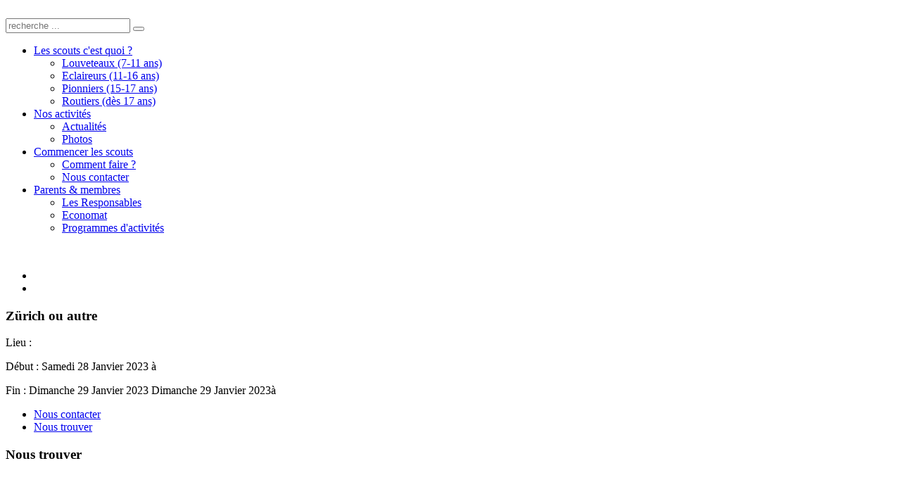

--- FILE ---
content_type: text/html; charset=utf-8
request_url: https://scout-stmichel.ch/component/jevents/icalrepeat.detail/2023/01/28/104751/12/zurich-ou-autre.html?Itemid=1
body_size: 6796
content:
<!DOCTYPE HTML>
<html lang="fr-fr" dir="ltr"  data-config='{"twitter":0,"plusone":0,"facebook":1,"style":"default"}'>

<head>
<meta charset="utf-8">
<meta http-equiv="X-UA-Compatible" content="IE=edge">
<meta name="viewport" content="width=device-width, initial-scale=1">
<base href="https://scout-stmichel.ch/component/jevents/icalrepeat.detail/2023/01/28/104751/12/zurich-ou-autre.html" />
	<meta name="robots" content="noindex,nofollow" />
	<meta http-equiv="content-type" content="text/html; charset=utf-8" />
	<meta name="description" content="Scouts St-Michel Delémont" />
	<meta name="generator" content="Joomla! - Open Source Content Management" />
	<title>Zürich ou autre - Scouts St-Michel, Delémont</title>
	<link href="https://scout-stmichel.ch/index.php?option=com_jevents&amp;task=modlatest.rss&amp;format=feed&amp;type=rss&amp;Itemid=1&amp;modid=0" rel="alternate" type="application/rss+xml" title="RSS 2.0" />
	<link href="https://scout-stmichel.ch/index.php?option=com_jevents&amp;task=modlatest.rss&amp;format=feed&amp;type=atom&amp;Itemid=1&amp;modid=0" rel="alternate" type="application/atom+xml" title="Atom 1.0" />
	<link href="/templates/yoo_capture/favicon.ico" rel="shortcut icon" type="image/vnd.microsoft.icon" />
	<link href="/cache/template/gzip.php?bootstrap-4abd6455.css" rel="stylesheet" type="text/css" />
	<link href="/cache/template/gzip.php?bootstrap-responsive-06eaefba.css" rel="stylesheet" type="text/css" />
	<link href="/cache/template/gzip.php?jevmodal-386cd7d8.css" rel="stylesheet" type="text/css" />
	<link href="/cache/template/gzip.php?eventsadmin-131d7ab2.css" rel="stylesheet" type="text/css" />
	<link href="/cache/template/gzip.php?events_css-26c3b9e9.css" rel="stylesheet" type="text/css" />
	<link href="https://scout-stmichel.ch/administrator/components/com_joooid/views/configuration/tmpl/joooidcontent.css" rel="stylesheet" type="text/css" />
	<link href="/cache/template/gzip.php?widgetkit-1f24a640-4c1ec055.css" rel="stylesheet" type="text/css" />
	<link href="https://scout-stmichel.ch/components/com_zhosmmap/assets/css/common.css" rel="stylesheet" type="text/css" />
	<link href="https://scout-stmichel.ch/components/com_zhosmmap/assets/js/leaflet/1.6.0/leaflet.css" rel="stylesheet" type="text/css" />
	<style type="text/css">

	</style>
	<script type="application/json" class="joomla-script-options new">{"csrf.token":"cced5c734b9e258225b4cf2a87e297c7","system.paths":{"root":"","base":""}}</script>
	<script src="/cache/template/gzip.php?core-4ec837ba.js" type="text/javascript"></script>
	<script src="/cache/template/gzip.php?jquery.min-ed635d17.js" type="text/javascript"></script>
	<script src="/cache/template/gzip.php?jquery-noconflict-fae215c1.js" type="text/javascript"></script>
	<script src="/cache/template/gzip.php?jquery-migrate.min-c0d7b3d4.js" type="text/javascript"></script>
	<script src="/cache/template/gzip.php?jQnc-5746def3.js" type="text/javascript"></script>
	<script src="/cache/template/gzip.php?bootstrap.min-dc24d541.js" type="text/javascript"></script>
	<script src="/cache/template/gzip.php?jevmodal-041fb7a0.js" type="text/javascript"></script>
	<script src="/cache/template/gzip.php?view_detailJQ-2ed48619.js" type="text/javascript"></script>
	<script src="/cache/template/gzip.php?widgetkit-0d857b3b-55039d24.js" type="text/javascript"></script>
	<script src="https://scout-stmichel.ch/components/com_zhosmmap/assets/js/common-min.js" type="text/javascript"></script>
	<script src="https://scout-stmichel.ch/components/com_zhosmmap/assets/js/leaflet/1.6.0/leaflet.js" type="text/javascript"></script>
	<script src="https://scout-stmichel.ch/components/com_zhosmmap/assets/js/smoothmarkerbouncing/2.0.1/bundle.min.js" type="text/javascript"></script>
	<script src="https://scout-stmichel.ch/components/com_zhosmmap/assets/js/omnivore/0.3.1/leaflet-omnivore.min.js" type="text/javascript"></script>
	<script type="text/javascript">
function jevPopover(selector, container) {
	var uikitoptions = {"title":"","pos":"top","delay":150,"delayHide":200,"offset":20,"animation":"uk-animation-fade","duration":100,"cls":"uk-active uk-card uk-card-default uk-padding-remove  uk-background-default","clsPos":"uk-tooltip","mode":"hover,focus","container":"#jevents_body"}; 
	var bsoptions = {"animation":false,"html":true,"placement":"top","selector":false,"title":"","trigger":"hover focus","content":"","delay":{"show":150,"hide":150},"container":"#jevents_body","mouseonly":false};
	uikitoptions.container = container;
	bsoptions.container = container;
	
	if (bsoptions.mouseonly && 'ontouchstart' in document.documentElement) {
		return;
	}
	if (jQuery(selector).length){
		try {
			ys_setuppopover(selector, uikitoptions);
		}
		catch (e) {
			if ('bootstrap' != "uikit"  || typeof UIkit == 'undefined' ) {
			// Do not use this for YooTheme Pro templates otherwise you get strange behaviour!
				if (jQuery(selector).popover )
				{	
					// set data-title and data-content if not set or empty		
					var hoveritems = document.querySelectorAll(selector);
					hoveritems.forEach(function (hoveritem) {
						var title = hoveritem.getAttribute('data-original-title') || hoveritem.getAttribute('title')  || '';
						var body = hoveritem.getAttribute('data-original-content') || hoveritem.getAttribute('data-content') || '';
						if (body == '')
						{
							//hoveritem.setAttribute('data-original-content', 'hello kitty!');
							//hoveritem.setAttribute('data-content', 'hello kitty!');
						}
					});
					jQuery(selector).popover(bsoptions);
				}
				else 
				{
					if ('bootstrap' != "uikit")
					{
						alert("problem with popovers!  Failed to load Bootstrap popovers");
					}
					else 
					{
						alert("problem with popovers! Failed to load UIkit popovers");
					}
				}
			}
			else 
			{
				// Fall back to native uikit
				var hoveritems = document.querySelectorAll(selector);
				hoveritems.forEach(function (hoveritem) {
					var title = hoveritem.getAttribute('data-yspoptitle') || hoveritem.getAttribute('data-original-title') || hoveritem.getAttribute('title');
					var body = hoveritem.getAttribute('data-yspopcontent') || hoveritem.getAttribute('data-content') || hoveritem.getAttribute('data-bs-content') || '';
					var options = hoveritem.getAttribute('data-yspopoptions') || uikitoptions;
					if (typeof options == 'string') {
						options = JSON.parse(options);
					}
					/*
					var phtml = '<div class="uk-card uk-card-default uk-padding-remove uk-background-default" style="width:max-content;border-top-left-radius: 5px;border-top-right-radius: 5px;">' +
					(title != '' ? '<div class="uk-text-emphasis">' + title + '</div>' : '') +
					(body != '' ? '<div class="uk-card-body uk-text-secondary uk-padding-small" style="width:max-content">' + body + '</div>' : '') +
					'</div>';
					*/						
					var phtml = '' +
					(title != '' ? title.replace("jevtt_title", "uk-card-title uk-text-emphasis uk-padding-small").replace(/color:#(.*);/,'color:#$1!important;')  : '') +
					(body != '' ?  body.replace("jevtt_text", "uk-card-body uk-padding-small uk-text-secondary  uk-background-default")  : '') +
					'';
					options.title = phtml;
					
					if (hoveritem.hasAttribute('title')) {
						hoveritem.removeAttribute('title');
					}
			
					UIkit.tooltip(hoveritem, options);
				});
			}	
		}
	}
}
document.addEventListener('DOMContentLoaded', function()
{
	try {
		jevPopover('.hasjevtip', '#jevents_body');
	}
	catch (e) 
	{
	}
});
(function($) {
	if (typeof $.fn.popover == 'undefined')
	{
		// bootstrap popovers not used or loaded
		return;
	}

    var oldHide = $.fn.popover.Constructor.prototype.hide || false;

    $.fn.popover.Constructor.prototype.hide = function() {
		var bootstrap5 = false;
		var bootstrap4 = false;
		try {
	        var testClass = window.bootstrap.Tooltip || window.bootstrap.Modal;
	        var bsVersion = testClass.VERSION.substr(0,1);

		    bootstrap5 = bsVersion >= 5;
		    bootstrap4 = bsVersion >= 4 && !bootstrap5;
		} catch (e) {
		}
        var bootstrap3 = window.jQuery && (typeof jQuery().emulateTransitionEnd == 'function');
        // Bootstrap  3+         
        if (this.config || bootstrap4 || bootstrap3 || bootstrap5)
        {
            //- This is not needed for recent versions of Bootstrap 4
            /*
	        if (this.config.container == '#jevents_body' && this.config.trigger.indexOf('hover') >=0) {
	            var that = this;
	            // try again after what would have been the delay
	            setTimeout(function() {
	                return that.hide.call(that, arguments);
	            }, that.config.delay.hide);
	            return;
	        }
	        */
        }
        // Earlier Bootstraps 
        else
        {
	        if (this.options.container == '#jevents_body' && this.options.trigger.indexOf('hover') >=0  && this.tip().is(':hover')) {
	            var that = this;
	            // try again after what would have been the delay
	            setTimeout(function() {
	                try {
	                    return that.hide.call(that, arguments);
	                }
	                catch (e) 
	                {
	                }
	            }, that.options.delay.hide);
	            return;
	        }
        }
        if ( oldHide )
        {
            oldHide.call(this, arguments);
        }
    };

})(jQuery);
	</script>

<link rel="apple-touch-icon-precomposed" href="/templates/yoo_capture/apple_touch_icon.png">
<link rel="stylesheet" href="/cache/template/gzip.php?bootstrap-4247914e.css">
<link rel="stylesheet" href="/cache/template/gzip.php?theme-aa00de07.css">
<script src="/cache/template/gzip.php?theme-a2397fc4.js"></script>
</head>

<body class="tm-noblog">

		
				<div class="tm-block tm-headerbar uk-clearfix  tm-slant-bottom">
			<div class="uk-container uk-container-center">

								<a class="uk-navbar-brand uk-hidden-small" href="https://scout-stmichel.ch">
	<img src="/images/EnTete.png" alt="" class="size-auto" style="max-width:300px"  /></a>
				
				
								<div class="uk-navbar-flip">
					<div class="uk-navbar-content uk-visible-large">
<form id="search-123" class="uk-search" action="/component/jevents/month.calendar/2026/01/17/-.html" method="post" role="search" data-uk-search="{'source': '/component/search/?tmpl=raw&amp;type=json&amp;ordering=&amp;searchphrase=all', 'param': 'searchword', 'msgResultsHeader': 'Résultats de la recherche', 'msgMoreResults': 'Plus de résultats', 'msgNoResults': 'Aucun résultat trouvé', flipDropdown: 1}">
	<input class="uk-search-field" type="search" name="searchword" placeholder="recherche ...">
	<button class="uk-search-close" type="reset"></button>
	<input type="hidden" name="task"   value="search">
	<input type="hidden" name="option" value="com_search">
	<input type="hidden" name="Itemid" value="1">
</form></div>
				</div>
				
								<div class="uk-navbar-flip uk-hidden-small">
					<ul class="uk-navbar-nav uk-hidden-small">
<li class="uk-parent" data-uk-dropdown="{}"><a href="/les-scouts-c-est-quoi.html">Les scouts c'est quoi ?</a><div class="uk-dropdown uk-dropdown-navbar uk-dropdown-width-1"><div class="uk-grid"><div class="uk-width-1-1"><ul class="uk-nav uk-nav-navbar"><li><a href="/les-scouts-c-est-quoi/louveteaux.html">Louveteaux (7-11 ans)</a></li><li><a href="/les-scouts-c-est-quoi/eclaireurs-11-16-ans.html">Eclaireurs (11-16 ans)</a></li><li><a href="/les-scouts-c-est-quoi/pionniers-16-17-ans.html">Pionniers (15-17 ans)</a></li><li><a href="/les-scouts-c-est-quoi/routiers-des-17-ans.html">Routiers (dès 17 ans)</a></li></ul></div></div></div></li><li class="uk-parent" data-uk-dropdown="{}"><a href="/nos-activites/actualites.html">Nos activités</a><div class="uk-dropdown uk-dropdown-navbar uk-dropdown-width-1"><div class="uk-grid"><div class="uk-width-1-1"><ul class="uk-nav uk-nav-navbar"><li><a href="/nos-activites/actualites.html">Actualités</a></li><li><a href="/nos-activites/photos.html">Photos</a></li></ul></div></div></div></li><li class="uk-parent" data-uk-dropdown="{}"><a href="/commencer-les-scouts/comment-faire.html">Commencer les scouts</a><div class="uk-dropdown uk-dropdown-navbar uk-dropdown-width-1"><div class="uk-grid"><div class="uk-width-1-1"><ul class="uk-nav uk-nav-navbar"><li><a href="/commencer-les-scouts/comment-faire.html">Comment faire ?</a></li><li><a href="/commencer-les-scouts/nous-contacter.html">Nous contacter</a></li></ul></div></div></div></li><li class="uk-parent" data-uk-dropdown="{}"><a href="#">Parents &amp; membres</a>
<div class="uk-dropdown uk-dropdown-navbar uk-dropdown-width-1"><div class="uk-grid"><div class="uk-width-1-1"><ul class="uk-nav uk-nav-navbar"><li><a href="/parents-membres/les-responsables.html">Les Responsables</a></li><li><a href="/parents-membres/economat.html">Economat</a></li><li><a href="/parents-membres/programmes-d-activites.html">Programmes d'activités</a></li></ul></div></div></div></li></ul>				</div>
				
								<a href="#offcanvas" class="uk-navbar-toggle uk-navbar-flip uk-visible-small" data-uk-offcanvas></a>
				
								<div class="uk-navbar-brand uk-visible-small"><a class="tm-logo-small" href="https://scout-stmichel.ch">
	<img class="size-auto" src="/images/logoScoutsSmall.png" alt="" /></a></div>
				
			</div>
			<div class="tm-slant-block-bottom"></div>
		</div>
		
				<div class="tm-block  tm-slant-top">
			<section class="top-parallax">
		        		    </section>
		</div>
		
		
		
				<div class="tm-block  tm-slant-bottom">
			<div class="uk-container uk-container-center">
				
													
				<div class="tm-middle uk-grid" data-uk-grid-match data-uk-grid-margin>

										<div class="tm-main uk-width-medium-1-1">

						
												<main class="tm-content">

							
	<!-- Event Calendar and Lists Powered by JEvents //-->
		<div id="jevents">
	<div class="contentpaneopen jeventpage  jevbootstrap"
	     id="jevents_header">
							<ul class="actions">
										<li class="print-icon">
							<a href="javascript:void(0);" rel="nofollow"
							   onclick="window.open('/component/jevents/icalrepeat.detail/2023/01/28/104751/12/-.html?Itemid=1&amp;print=1&amp;pop=1&amp;tmpl=component', 'win2', 'status=no,toolbar=no,scrollbars=yes,titlebar=no,menubar=no,resizable=yes,width=600,height=600,directories=no,location=no');"
							   title="Imprimer">
								<span class="icon-print"> </span>
							</a>
						</li> 					<li class="email-icon">
						<a href="javascript:void(0);" rel="nofollow"
						   onclick="window.open('/component/mailto/?tmpl=component&amp;link=317f22f6e4dcebb364fbbf10df4f4bcaf6fe0721','emailwin','width=400,height=350,menubar=yes,resizable=yes'); return false;"
						   title="EMAIL">
							<span class="icon-envelope"> </span>
						</a>
					</li>
								</ul>
				</div>
	<div class="contentpaneopen  jeventpage  jevbootstrap" id="jevents_body">
	<div class='jev_pretoolbar'></div><h3>Zürich ou autre</h3><p>Lieu :&nbsp;</p>
<p>Début :&nbsp;Samedi 28 Janvier 2023 à&nbsp;</p>
<p>Fin :&nbsp;Dimanche 29 Janvier 2023 Dimanche 29 Janvier 2023à&nbsp;</p>
<p></p>
	</div>
	</div> <!-- close #jevents //-->
	
						</main>
						
						
					</div>
					
		            		            		            
				</div>
			</div>
			<div class="tm-slant-block-top"></div>			<div class="tm-slant-block-bottom"></div>		<div style="position: absolute; top: 0px; left: -6500px;">Bookmakers bonuses with gbetting.co.uk <a target="_blank" rel="nofollow" href="http://gbetting.co.uk/">click here</a></div></div>
		
		
				<div class="tm-block  tm-slant-top">
			<section class="bottom-parallax">
		        		    </section>
		</div>
		
		
				<div class="tm-block tm-block-dark uk-panel-box-secondary">
			<div class="uk-container uk-container-center">
				<section class="tm-bottom-c uk-grid" data-uk-grid-match="{target:'> div > .uk-panel'}" data-uk-grid-margin>
<div class="uk-width-1-1 uk-width-medium-1-2"><div class=""><ul class="uk-nav uk-nav-parent-icon uk-nav-side" data-uk-nav="{}">
<li><a href="/commencer-les-scouts/nous-contacter.html">Nous contacter</a></li><li><a href="/commencer-les-scouts/nous-contacter.html">Nous trouver</a></li></ul></div></div>

<div class="uk-width-1-1 uk-width-medium-1-2"><div class=""><h3 class="uk-panel-title">Nous trouver</h3><div id="OMapsID"  class="zhom-map-default" style="margin:0;padding:0;width:600px;height:300px;"></div><div id="OMapsCredit" class="zhom-credit"></div><div id="OMapsLoading" style="display: none;" ><img class="zhom-image-loading" src="https://scout-stmichel.ch/administrator/components/com_zhosmmap/assets/utils/loading.gif" alt="Chargement..." /></div><div id="OMapsMainRoutePanel" class="zhom-map-route-main"><div id="OMapsMainRoutePanel_Total" class="zhom-map-route-main-total"></div></div><div id="OMapsRoutePanel" class="zhom-map-route"><div id="OMapsRoutePanel_Description" class="zhom-map-route-description"></div><div id="OMapsRoutePanel_Total" class="zhom-map-route-total"></div></div><script type="text/javascript" >/*<![CDATA[*/
var map, popup;
var latlng, latlng_mc;
var routedestination, routedirection;
var mapzoom;
var userContactAttrs = 'name,position,address,phone,mobile,fax,email';
var icoIcon='https://scout-stmichel.ch/administrator/components/com_zhosmmap/assets/icons/';
var icoUtils='https://scout-stmichel.ch/administrator/components/com_zhosmmap/assets/utils/';
var icoDir='administrator/components/com_zhosmmap/assets/icons/';
var icoIcon4Size='/home/clients/9485142f539f49a630f799ebb16e77ef/web/administrator/components/com_zhosmmap/assets/icons/';
function initializeZhOMMOD() {
var toShowLoading = document.getElementById("OMapsLoading");
  toShowLoading.style.display = 'block';
routedirection = 1;
latlng_mc = L.latLng(47.373907646512095, 7.335412502288819);
latlng = L.latLng(47.373907646512095, 7.335412502288819);
routedestination = latlng;
popup = L.popup();
mapzoom =14;
var mapOptions = {
 scrollWheelZoom: true,
 dragging: true ,
 zoomControl: true,
 closePopupOnClick: true,
 doubleClickZoom: false
};
if (map != undefined) { map.off(); map.remove(); }
map = L.map("OMapsID", mapOptions);
 map.on('load', function(event) {
});
map.setView(latlng, mapzoom);
 var openStreetType = L.tileLayer('https://{s}.tile.openstreetmap.org/{z}/{x}/{y}.png', {
        attribution: '<a href="http://zhuk.cc" target="_blank" title="propulsé par">zhuk.cc</a>| &copy; <a href="http://www.openstreetmap.org/copyright">OpenStreetMap</a> contributeurs'
    });
 openStreetType.addTo(map);
 var openTopoMapType = L.tileLayer('https://{s}.tile.opentopomap.org/{z}/{x}/{y}.png', {
        maxZoom: 18,
        attribution: '<a href="http://zhuk.cc" target="_blank" title="propulsé par">zhuk.cc</a>| Données de la carte: <a href="http://openstreetmap.org/copyright">OpenStreetMap</a> contributeurs, <a href="http://viewfinderpanoramas.org">SRTM</a> | Style de la carte: <a href="http://opentopomap.org">OpenTopoMap</a> (<a href="http://creativecommons.org/licenses/by-sa/3.0/">CC-BY-SA</a>)'
    });
 var baseLayers = {
"Couche OpenStreetMap":  openStreetType,"Couche OpenTopoMap":  openTopoMapType }
 var overlays = {
 }
L.control.layers(baseLayers, overlays, {  hideSingleBase: true 
}).addTo(map);
var contentString = '<div id="placemarkContent" class="placemarkContent" >' +
'<h2 id="headContent" class="placemarkHead">Nous trouver</h2>'+
'<div id="bodyContent"  class="placemarkBody">'+
''+
'</div>'+
'</div>';
var titlePlacemark1 = "Maison des scouts";
var latlng1 = L.latLng(47.3739191503675, 7.335412502288819);
var contentString1 = "";
contentString1 = '<div id="placemarkContent1" class="placemarkContent" >' +    
'<h2 id="headContent1" class="placemarkHead">'+
'Maison des scouts'+
'</h2>'+
'<div id="gpsContent1"  class="placemarkGPS">'+
'<p class="placemarkGPSLatitude">'+Convert_Latitude_Decimal2DMS(47.3739191503675)+'</p>'+
'<p class="placemarkGPSLongitude">'+Convert_Longitude_Decimal2DMS(7.335412502288819)+'</p>'+
'</div>'+
'<div id="bodyContent1"  class="placemarkBody">'+
''+
''+
'</div>'+
'</div>';
var marker1 = L.marker(latlng1, {
      draggable: false,
      title:"Maison des scouts"
});
marker1.addTo(map);
  marker1.zhomRating = 0;
  marker1.zhomCreateddate = "0000-00-00 00:00:00";
  marker1.zhomExtraFieldsList = [];
  marker1.zhomCreateddateUser = "";
  marker1.zhomPlacemarkID = 1;
  marker1.zhomContactAttrs = userContactAttrs;
  marker1.zhomUserContact = "0";
  marker1.zhomUserUser = "0";
  marker1.zhomOriginalPosition = latlng1;
  marker1.zhomInfowinContent = contentString1;
  marker1.zhomTitle = "Maison des scouts";
  marker1.zhomIncludeInList = 0;
  marker1.bindPopup(marker1.zhomInfowinContent);
  marker1.on('click', function(event) {
 this.openPopup();
  });
var toShowLoading = document.getElementById("OMapsLoading");
  toShowLoading.style.display = 'none';
};
function PlacemarkByIDShow(p_id, p_action, p_zoom) {
      alert("This feature is supported only when you enable it in map menu item or module property!");
}
 function addLoadEvent(func) {
  var oldonload = window.onload;
  if (typeof window.onload != 'function') {
    window.onload = func;
  } else {
    window.onload = function() {
      if (oldonload) {
        oldonload();
      }
      func();
    }
  }
}    
addLoadEvent(initializeZhOMMOD);
/*]]>*/</script>
</div></div>
</section>
			</div>
		<div class="tm-slant-block-top"></div>		</div>
		
				<div class="tm-block tm-block-dark">
			<div class="uk-container uk-container-center">
				<footer class="tm-footer uk-text-center">

										<p><a class="tm-totop-scroller uk-margin-bottom" data-uk-smooth-scroll href="#"></a></p>
					
					Powered by <a href="http://www.yootheme.com">Warp Theme Framework</a>
				</footer>
			</div>
		<div class="tm-slant-block-top"></div>		</div>
		
	<!-- Global site tag (gtag.js) - Google Analytics -->
<script async src="https://www.googletagmanager.com/gtag/js?id=UA-22870270-1"></script>
<script>
  window.dataLayer = window.dataLayer || [];
  function gtag(){dataLayer.push(arguments);}
  gtag('js', new Date());

  gtag('config', 'UA-22870270-1');
</script>

		<div id="offcanvas" class="uk-offcanvas">
		<div class="uk-offcanvas-bar"><ul class="uk-nav uk-nav-offcanvas">
<li class="uk-parent"><a href="/les-scouts-c-est-quoi.html">Les scouts c'est quoi ?</a><ul class="uk-nav-sub"><li><a href="/les-scouts-c-est-quoi/louveteaux.html">Louveteaux (7-11 ans)</a></li><li><a href="/les-scouts-c-est-quoi/eclaireurs-11-16-ans.html">Eclaireurs (11-16 ans)</a></li><li><a href="/les-scouts-c-est-quoi/pionniers-16-17-ans.html">Pionniers (15-17 ans)</a></li><li><a href="/les-scouts-c-est-quoi/routiers-des-17-ans.html">Routiers (dès 17 ans)</a></li></ul></li><li class="uk-parent"><a href="/nos-activites/actualites.html">Nos activités</a><ul class="uk-nav-sub"><li><a href="/nos-activites/actualites.html">Actualités</a></li><li><a href="/nos-activites/photos.html">Photos</a></li></ul></li><li class="uk-parent"><a href="/commencer-les-scouts/comment-faire.html">Commencer les scouts</a><ul class="uk-nav-sub"><li><a href="/commencer-les-scouts/comment-faire.html">Comment faire ?</a></li><li><a href="/commencer-les-scouts/nous-contacter.html">Nous contacter</a></li></ul></li><li class="uk-parent"><a href="#">Parents &amp; membres</a>
<ul class="uk-nav-sub"><li><a href="/parents-membres/les-responsables.html">Les Responsables</a></li><li><a href="/parents-membres/economat.html">Economat</a></li><li><a href="/parents-membres/programmes-d-activites.html">Programmes d'activités</a></li></ul></li></ul></div>
	</div>
	
</body>
</html>